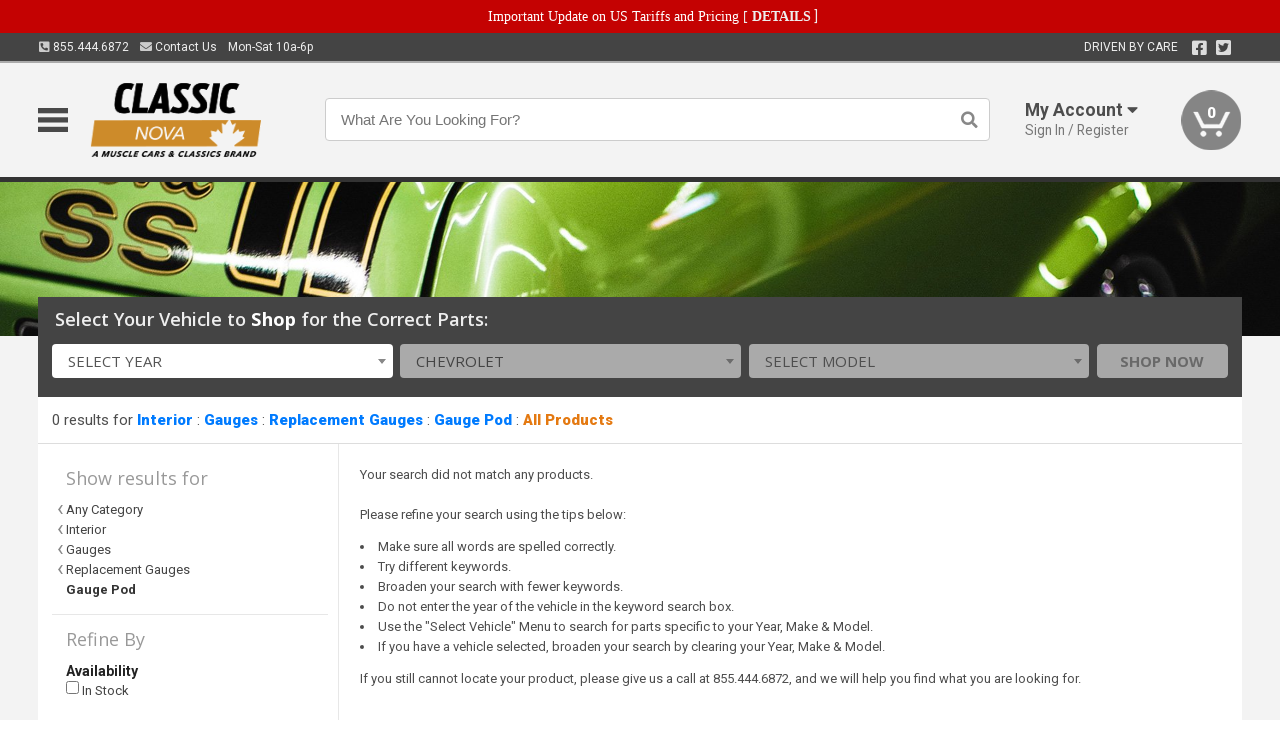

--- FILE ---
content_type: text/html; charset=utf-8
request_url: https://www.classicnova.ca/interior/gauges-608/replacement-gauges/gauge-pod-2266
body_size: 12530
content:
<!DOCTYPE html>
<html dir="ltr" lang="en">
<head>
<meta charset="UTF-8" />
<meta name="viewport" content="width=device-width, initial-scale=1.0, maximum-scale=1.0, user-scalable=no" />
<title>Interior | Gauges | Replacement Gauges | Gauge Pod | Classic Nova</title>
<base href="https://www.classicnova.ca/" />

<meta property="og:title" content="Interior | Gauges | Replacement Gauges | Gauge Pod | Classic Nova" />
<meta property="og:description" content="Shop Interior, Gauges, Replacement Gauges, Gauge Pod at Classic Nova" />
<meta property="og:type" content="website" />
<meta property="og:url" content="https://www.classicnova.ca/interior/gauges-608/replacement-gauges/gauge-pod-2266" />
<meta property="og:image" content="https://www.classicnova.ca/image/cache/c6e7eed9a08e012a605a3c49f2ef6fca/8992f6c97a92655d3aba8e9dcdd333fe.png" />
<meta property="og:image:width" content="1200" />
<meta property="og:image:height" content="441" />
<meta property="og:image:type" content="image/png" />
			
<meta name="description" content="Shop Interior, Gauges, Replacement Gauges, Gauge Pod at Classic Nova" />
<link href="https://www.classicnova.ca/image/data/favicon.png" rel="icon" />
<link href="https://www.classicnova.ca/interior/gauges-608/replacement-gauges/gauge-pod-2266" rel="canonical" />
<link href="https://fonts.googleapis.com/css2?family=Open+Sans:wght@300;400;600;700;800&family=Oswald:wght@400;500&family=Roboto:wght@300;400;700;900&display=swap" rel="stylesheet">
<script type="text/javascript"> if (!window.console) console = {log: function() {}}; </script>


<script type="text/javascript" src="catalog/view/javascript/jquery/jquery.1.12.4.min.js?v=1731114227"></script>
<script type="text/javascript" src="catalog/view/javascript/jquery/jquery-migrate-1.4.1.min.js?v=1731114227"></script>
<script type="text/javascript" src="catalog/view/javascript/jquery/jquery-ui/jquery-ui.1.11.4.min.js?v=1731114227"></script>
<script type="text/javascript" src="catalog/view/javascript/jquery/jquery.total-storage.min.js?v=1731114227"></script>
<script type="text/javascript" src="catalog/view/theme/c7/js/countdown/jquery.plugin.js?v=1731114227"></script>
<script type="text/javascript" src="catalog/view/theme/c7/js/countdown/jquery.countdown.js?v=1731114227"></script>
<script type="text/javascript" src="catalog/view/theme/c7/js/flex/jquery.flexslider.js?v=1731114227"></script>
<script type="text/javascript" src="catalog/view/javascript/common.js?v=1737762333"></script>
<script type="text/javascript" src="catalog/view/javascript/jquery/jquery.cookie.js?v=1731114227"></script>
<script type="text/javascript" src="catalog/view/theme/c7/js/custom.js?v=1731114227"></script>
<script type="text/javascript" src="catalog/view/theme/c7/js/jquery.sticky.js?v=1731114227"></script>
<script type="text/javascript" src="catalog/view/supermenu/supermenu-responsive.js?v=1731114227"></script>
<script type="text/javascript" src="catalog/view/supermenu/jquery.hoverIntent.minified.js?v=1731114227"></script>
<script type="text/javascript" src="catalog/view/javascript/Slidebars-2.0.2/dist/slidebars.js?v=1731114227"></script>
<script type="text/javascript" src="catalog/view/theme/c7/js/slidebars_init.js?v=1728367545"></script>
<script type="text/javascript" src="catalog/view/javascript/jquery/tabs-scroll.js?v=1731114227"></script>
<script type="text/javascript" src="catalog/view/javascript/modal/jquery.modal.min.js?v=1731114227"></script>
<script type="text/javascript" src="catalog/view/javascript/select2/js/select2.min.js?v=1731114227"></script>

<!--[if lte IE 8]>
        <link rel="stylesheet" type="text/css" href="catalog/view/theme/c7/stylesheet/ie.css" />
<![endif]-->


<link rel="stylesheet" type="text/css" href="catalog/view/javascript/jquery/jquery-ui/jquery-ui.1.11.4.smoothness.css?v=1731114227" media="screen" />
<link rel="stylesheet" type="text/css" href="catalog/view/theme/c7/js/flex/flexslider.css?v=1731114227" media="screen" />
<link rel="stylesheet" type="text/css" href="catalog/view/stylesheet/universal.css?v=1763170257" media="screen" />
<link rel="stylesheet" type="text/css" href="resources/external/classic-081711.css?v=1731114227" media="screen" />
<link rel="stylesheet" type="text/css" href="catalog/view/theme/c7/stylesheet/stylesheet.css?v=1763565159" media="screen" />
<link rel="stylesheet" type="text/css" href="catalog/view/theme/c7/stylesheet/responsive.css?v=1731114227" media="screen" />
<link rel="stylesheet" type="text/css" href="catalog/view/theme/c7/stylesheet/font-awesome.min.css?v=1731114227" media="screen" />
<link rel="stylesheet" type="text/css" href="catalog/view/theme/c7/stylesheet/zuma.css?v=1763170257" media="screen" />
<link rel="stylesheet" type="text/css" href="catalog/view/theme/c7_restoration/stylesheet/child.css?v=1728367545" media="screen" />
<link rel="stylesheet" type="text/css" href="catalog/view/theme/c7/stylesheet/search.css?v=1731114227" media="screen" />
<link rel="stylesheet" type="text/css" href="catalog/view/supermenu/supermenu.css?v=1731114227" media="screen" />
<link rel="stylesheet" type="text/css" href="catalog/view/javascript/Slidebars-2.0.2/dist/slidebars.css?v=1731114227" media="screen" />
<link rel="stylesheet" type="text/css" href="catalog/view/javascript/modal/jquery.modal.css?v=1731114227" media="screen" />
<link rel="stylesheet" type="text/css" href="catalog/view/javascript/select2/css/select2.css?v=1731114227" media="screen" />

<style type="text/css">

.mega_menu > ul > li:hover a {color:#991F19; }
.mega_menu,.mega_menu ul .search_bar ul input,#menu{background:#991F19; }
		.mega_menu ul .search_bar       :hover .fa.icon-search{color:#991F19; }
.box-product > div .cart input, .product-grid > div .cart input, .product-grid > div .cart a.button,.product-list .cart .button,.product-info .cart .button {background:#252525; border-color:#252525; border-color:#252525; border-color:#252525; }
.product-grid > div:hover .compare, .box-product > div:hover .compare,.product-info .cart > div > a.prdcompare,.product-list .compare { display:none;} .box-product .wishlist a, .product-grid .wishlist a{ border:none;} .box-product .wishlist, .product-grid .wishlist{ width:100%;}
.box-product .price .saveribbon, .product-grid .price .saveribbon,.product-list .saveribbon {display:none;}
.discount_timer,.count_holder_small,#ProductPage1{ display:none; visibility:hidden;}
		html,body{background-color:#FFFFFF;}
    	#toppanel #search{ display:block;}
	#toppanel .headeblock{ display:none;}
	@media screen and (max-width: 768px) {
		.mega_menu .mobile_button, .mega_menu .fa.icon-align-justify{ top:0px;}
		.mega_menu > ul{ padding:0px;}
	}

</style>
<!--[if IE 7]>
<link rel="stylesheet" type="text/css" href="catalog/view/supermenu/supermenuie7.css" />
<![endif]-->
<!--[if lt IE 7]>
<link rel="stylesheet" type="text/css" href="catalog/view/supermenu/supermenuie6.css" />
<![endif]-->
<style type="text/css">
 #supermenu ul li a.tll, #supermenu-mobile ul li div .withchild a.theparent { font-size: 14px; }
 #supermenu ul li div a, #supermenu-mobile ul li div .withchild > ul li a { font-size: 12px !important; }
 #supermenu, #supermenu-mobile { 
    background-color:#ad0a0a;
    background-image: -webkit-gradient(linear, 0% 0%, 0% 100%, from(#ad0a0a), to(#ad0a0a));
    background-image: -webkit-linear-gradient(top, #ad0a0a, #ad0a0a); 
    background-image: -moz-linear-gradient(top, #ad0a0a, #ad0a0a);
    background-image: -ms-linear-gradient(top, #ad0a0a, #ad0a0a);
    background-image: -o-linear-gradient(top, #ad0a0a, #ad0a0a);
 }
 #supermenu ul li div.bigdiv, #supermenu-mobile ul li div.bigdiv { background: #fff; }
 #supermenu ul li div.bigdiv.withflyout > .withchildfo > .flyouttoright { background: #edefef; }
</style>




<meta name="google-site-verification" content="ivxlt0tpOntmxv470zNY36Gvs6VXWPjeXjmOeVndiCs" />
					<!-- Global site tag (gtag.js) - Google Analytics -->
					<script async src="https://www.googletagmanager.com/gtag/js?id=UA-50113768-15"></script>
					<script>
						window.dataLayer = window.dataLayer || [];
						function gtag(){dataLayer.push(arguments);}
						gtag("js", new Date());
						
					gtag("config", "UA-50113768-15");
					gtag("config", "AW-11307946644");
					gtag("event", "view_item_list", {"items":[]});
					</script>
							
</head>
<body class="boxed pre-init ymm-hb">
<div id="slidebar-left" off-canvas="sidebar-nav left overlay" style="display:none">
  <div class="slidebar-scroll-container">
    <ul class="parents mobile_menu">
      <li class="section">
        <a class="telephone" href="tel:8554446872">We are here to help!<br><span>855.444.6872</span></a>
        <div class="sidebar-close js-close-any">&times;</div>
      </li>
                <li class="section home">
            <a href="/">Home</a>
                      </li>
                <li class="parent">
            <a href="https://www.classicnova.ca/branded-merchandise">Branded Merchandise</a>
                        <span class="toggle"></span>
            <ul class="children">
              <li><a href="https://www.classicnova.ca/branded-merchandise/bags-backpacks">Bags &amp; Backpacks</a></li><li><a href="https://www.classicnova.ca/branded-merchandise/glassware">Glassware</a></li><li><a href="https://www.classicnova.ca/branded-merchandise/key-chains-pens">Key Chains &amp; Pens</a></li>            </ul>
                      </li>
                <li class="parent">
            <a href="https://www.classicnova.ca/holiday-gifts">Holiday Gifts</a>
                        <span class="toggle"></span>
            <ul class="children">
              <li><a href="https://www.classicnova.ca/holiday-gifts/apparel-3056">Apparel</a></li><li><a href="https://www.classicnova.ca/holiday-gifts/books-manuals-dvd-3086">Books, Manuals &amp; DVD</a></li><li><a href="https://www.classicnova.ca/holiday-gifts/decor-office-3057">Decor &amp; Office</a></li><li><a href="https://www.classicnova.ca/holiday-gifts/garage-storage-3095">Garage &amp; Storage</a></li><li><a href="https://www.classicnova.ca/holiday-gifts/glassware-kitchen-3063">Glassware &amp; Kitchen</a></li><li><a href="https://www.classicnova.ca/holiday-gifts/models-collectibles-3072">Models &amp; Collectibles</a></li><li><a href="https://www.classicnova.ca/holiday-gifts/personal-leisure-3073">Personal &amp; Leisure</a></li><li><a href="https://www.classicnova.ca/holiday-gifts/travel-outdoors-3080">Travel &amp; Outdoors</a></li>            </ul>
                      </li>
                <li class="parent">
            <a href="https://www.classicnova.ca/brakes">Brakes</a>
                        <span class="toggle"></span>
            <ul class="children">
              <li><a href="https://www.classicnova.ca/brakes/booster">Booster</a></li><li><a href="https://www.classicnova.ca/brakes/brake-tools">Brake Tools</a></li><li><a href="https://www.classicnova.ca/brakes/disc-brake-conversion-kits">Disc Brake Conversion Kits</a></li><li><a href="https://www.classicnova.ca/brakes/disc-brakes">Disc Brakes</a></li><li><a href="https://www.classicnova.ca/brakes/drum-brakes">Drum Brakes</a></li><li><a href="https://www.classicnova.ca/brakes/hoses-lines">Hoses & Lines</a></li><li><a href="https://www.classicnova.ca/brakes/master-cylinder-65">Master Cylinder</a></li><li><a href="https://www.classicnova.ca/brakes/parking-brakes">Parking Brakes</a></li>            </ul>
                      </li>
                <li class="parent">
            <a href="https://www.classicnova.ca/cooling">Cooling</a>
                        <span class="toggle"></span>
            <ul class="children">
              <li><a href="https://www.classicnova.ca/cooling/air-conditioning-1302">Air Conditioning</a></li><li><a href="https://www.classicnova.ca/cooling/blower-motor">Blower Motor</a></li><li><a href="https://www.classicnova.ca/cooling/cooling-kits">Cooling Kits</a></li><li><a href="https://www.classicnova.ca/cooling/cooling-system-decal">Cooling System Decal</a></li><li><a href="https://www.classicnova.ca/cooling/core-support">Core Support</a></li><li><a href="https://www.classicnova.ca/cooling/expansion-tank">Expansion Tank</a></li><li><a href="https://www.classicnova.ca/cooling/fans-shrouds">Fans & Shrouds</a></li><li><a href="https://www.classicnova.ca/cooling/heater-box">Heater Box</a></li><li><a href="https://www.classicnova.ca/cooling/hoses">Hoses</a></li><li><a href="https://www.classicnova.ca/cooling/radiator">Radiator</a></li><li><a href="https://www.classicnova.ca/cooling/temperature-sender">Temperature Sender</a></li><li><a href="https://www.classicnova.ca/cooling/thermostat">Thermostat</a></li><li><a href="https://www.classicnova.ca/cooling/water-pump">Water Pump</a></li>            </ul>
                      </li>
                <li class="parent">
            <a href="https://www.classicnova.ca/driveline">Driveline</a>
                        <span class="toggle"></span>
            <ul class="children">
              <li><a href="https://www.classicnova.ca/driveline/automatic-transmission">Automatic Transmission</a></li><li><a href="https://www.classicnova.ca/driveline/differential">Differential</a></li><li><a href="https://www.classicnova.ca/driveline/drive-axle-shafts">Drive &amp; Axle Shafts</a></li><li><a href="https://www.classicnova.ca/driveline/manual-transmission">Manual Transmission</a></li><li><a href="https://www.classicnova.ca/driveline/shifters">Shifters</a></li>            </ul>
                      </li>
                <li class="parent">
            <a href="https://www.classicnova.ca/electrical">Electrical</a>
                        <span class="toggle"></span>
            <ul class="children">
              <li><a href="https://www.classicnova.ca/electrical/electrical-conversion-parts">Electrical Conversion Parts</a></li><li><a href="https://www.classicnova.ca/electrical/engine-compartment">Engine Compartment</a></li><li><a href="https://www.classicnova.ca/electrical/fuses-flashers-circuit-breakers">Fuses, Flashers &amp; Circuit Breakers</a></li><li><a href="https://www.classicnova.ca/electrical/ground-straps">Ground Straps</a></li><li><a href="https://www.classicnova.ca/electrical/horns">Horns</a></li><li><a href="https://www.classicnova.ca/electrical/light-bulbs">Light Bulbs</a></li><li><a href="https://www.classicnova.ca/electrical/modules">Modules</a></li><li><a href="https://www.classicnova.ca/electrical/motors">Motors</a></li><li><a href="https://www.classicnova.ca/electrical/relays-resistors">Relays &amp; Resistors</a></li><li><a href="https://www.classicnova.ca/electrical/sensors">Sensors</a></li><li><a href="https://www.classicnova.ca/electrical/solenoids">Solenoids</a></li><li><a href="https://www.classicnova.ca/electrical/switches">Switches</a></li><li><a href="https://www.classicnova.ca/electrical/wiring-harness">Wiring Harness</a></li>            </ul>
                      </li>
                <li class="parent">
            <a href="https://www.classicnova.ca/engine">Engine</a>
                        <span class="toggle"></span>
            <ul class="children">
              <li><a href="https://www.classicnova.ca/engine/air-intake">Air Intake</a></li><li><a href="https://www.classicnova.ca/engine/cables">Cables</a></li><li><a href="https://www.classicnova.ca/engine/camshaft-valve-train">Camshaft &amp; Valve Train</a></li><li><a href="https://www.classicnova.ca/engine/complete-engine">Complete Engine</a></li><li><a href="https://www.classicnova.ca/engine/emissions">Emissions</a></li><li><a href="https://www.classicnova.ca/engine/engine-belts">Engine Belts</a></li><li><a href="https://www.classicnova.ca/engine/engine-block-related">Engine Block &amp; Related</a></li><li><a href="https://www.classicnova.ca/engine/engine-decals">Engine Decals</a></li><li><a href="https://www.classicnova.ca/engine/engine-dress-up">Engine Dress-Up</a></li><li><a href="https://www.classicnova.ca/engine/engine-gasket-sets">Engine Gasket Sets</a></li><li><a href="https://www.classicnova.ca/engine/engine-hardware">Engine Hardware</a></li><li><a href="https://www.classicnova.ca/engine/engine-mounts">Engine Mounts</a></li><li><a href="https://www.classicnova.ca/engine/fuel-system">Fuel System</a></li><li><a href="https://www.classicnova.ca/engine/oil-related">Oil Related</a></li><li><a href="https://www.classicnova.ca/engine/pulleys">Pulleys</a></li><li><a href="https://www.classicnova.ca/engine/valve-covers">Valve Covers</a></li>            </ul>
                      </li>
                <li class="parent">
            <a href="https://www.classicnova.ca/exhaust">Exhaust</a>
                        <span class="toggle"></span>
            <ul class="children">
              <li><a href="https://www.classicnova.ca/exhaust/catalytic-converter">Catalytic Converter</a></li><li><a href="https://www.classicnova.ca/exhaust/exhaust-hardware">Exhaust Hardware</a></li><li><a href="https://www.classicnova.ca/exhaust/exhaust-manifold">Exhaust Manifold</a></li><li><a href="https://www.classicnova.ca/exhaust/exhaust-pipes">Exhaust Pipes</a></li><li><a href="https://www.classicnova.ca/exhaust/exhaust-systems">Exhaust Systems</a></li><li><a href="https://www.classicnova.ca/exhaust/exhaust-tips-bezels">Exhaust Tips &amp; Bezels</a></li><li><a href="https://www.classicnova.ca/exhaust/exhaust-wrap-paint">Exhaust Wrap &amp; Paint</a></li><li><a href="https://www.classicnova.ca/exhaust/headers">Headers</a></li><li><a href="https://www.classicnova.ca/exhaust/mufflers">Mufflers</a></li><li><a href="https://www.classicnova.ca/exhaust/side-exhaust">Side Exhaust</a></li>            </ul>
                      </li>
                <li class="parent">
            <a href="https://www.classicnova.ca/exterior">Exterior</a>
                        <span class="toggle"></span>
            <ul class="children">
              <li><a href="https://www.classicnova.ca/exterior/antennas">Antennas</a></li><li><a href="https://www.classicnova.ca/exterior/body-fasteners-shims">Body Fasteners &amp; Shims</a></li><li><a href="https://www.classicnova.ca/exterior/convertible">Convertible</a></li><li><a href="https://www.classicnova.ca/exterior/door-395">Door</a></li><li><a href="https://www.classicnova.ca/exterior/emblems-decals">Emblems &amp; Decals</a></li><li><a href="https://www.classicnova.ca/exterior/exterior-protection">Exterior Protection</a></li><li><a href="https://www.classicnova.ca/exterior/fender-quarter-louvers">Fender &amp; Quarter Louvers</a></li><li><a href="https://www.classicnova.ca/exterior/front-rear-bumpers">Front &amp; Rear Bumpers</a></li><li><a href="https://www.classicnova.ca/exterior/gas-door">Gas Door</a></li><li><a href="https://www.classicnova.ca/exterior/glass-window">Glass &amp; Window</a></li><li><a href="https://www.classicnova.ca/exterior/grilles">Grilles</a></li><li><a href="https://www.classicnova.ca/exterior/hood-cowl">Hood & Cowl</a></li><li><a href="https://www.classicnova.ca/exterior/license-plates-frames">License Plates &amp; Frames</a></li><li><a href="https://www.classicnova.ca/exterior/lights">Lights</a></li><li><a href="https://www.classicnova.ca/exterior/mirrors">Mirrors</a></li><li><a href="https://www.classicnova.ca/exterior/moldings">Moldings</a></li><li><a href="https://www.classicnova.ca/exterior/replacement-body-panels">Replacement Body Panels</a></li><li><a href="https://www.classicnova.ca/exterior/roof-panels-t-tops">Roof Panels &amp; T-Tops</a></li><li><a href="https://www.classicnova.ca/exterior/trunk-cargo-467">Trunk &amp; Cargo</a></li><li><a href="https://www.classicnova.ca/exterior/windshield-wiper-washer">Windshield Wiper &amp; Washer</a></li>            </ul>
                      </li>
                <li class="parent">
            <a href="https://www.classicnova.ca/interior">Interior</a>
                        <span class="toggle"></span>
            <ul class="children">
              <li><a href="https://www.classicnova.ca/interior/accessories">Accessories</a></li><li><a href="https://www.classicnova.ca/interior/audio">Audio</a></li><li><a href="https://www.classicnova.ca/interior/carpet-insulation">Carpet &amp; Insulation</a></li><li><a href="https://www.classicnova.ca/interior/console">Console</a></li><li><a href="https://www.classicnova.ca/interior/dash">Dash</a></li><li><a href="https://www.classicnova.ca/interior/door-window">Door &amp; Window</a></li><li><a href="https://www.classicnova.ca/interior/gauges-608">Gauges</a></li><li><a href="https://www.classicnova.ca/interior/glove-box">Glove Box</a></li><li><a href="https://www.classicnova.ca/interior/headliners-sail-panels">Headliners &amp; Sail Panels</a></li><li><a href="https://www.classicnova.ca/interior/kick-panels-related">Kick Panels &amp; Related</a></li><li><a href="https://www.classicnova.ca/interior/lights-622">Lights</a></li><li><a href="https://www.classicnova.ca/interior/mirrors-633">Mirrors</a></li><li><a href="https://www.classicnova.ca/interior/package-tray">Package Tray</a></li><li><a href="https://www.classicnova.ca/interior/pedals-pads">Pedals & Pads</a></li><li><a href="https://www.classicnova.ca/interior/rear-compartment">Rear Compartment</a></li><li><a href="https://www.classicnova.ca/interior/roof-panel">Roof Panel</a></li><li><a href="https://www.classicnova.ca/interior/screws-fasteners">Screws &amp; Fasteners</a></li><li><a href="https://www.classicnova.ca/interior/seat-belts">Seat Belts</a></li><li><a href="https://www.classicnova.ca/interior/seats">Seats</a></li><li><a href="https://www.classicnova.ca/interior/sunvisors">Sunvisors</a></li><li><a href="https://www.classicnova.ca/interior/trim-panels">Trim Panels</a></li><li><a href="https://www.classicnova.ca/interior/wheel-column">Wheel &amp; Column</a></li>            </ul>
                      </li>
                <li class="parent">
            <a href="https://www.classicnova.ca/steering">Steering</a>
                        <span class="toggle"></span>
            <ul class="children">
              <li><a href="https://www.classicnova.ca/steering/control-valve-related">Control Valve &amp; Related</a></li><li><a href="https://www.classicnova.ca/steering/idler-arms">Idler Arms</a></li><li><a href="https://www.classicnova.ca/steering/pitman-arm">Pitman Arm</a></li><li><a href="https://www.classicnova.ca/steering/rack-pinion">Rack &amp; Pinion</a></li><li><a href="https://www.classicnova.ca/steering/relay-rod-drag-link">Relay Rod &amp; Drag Link</a></li><li><a href="https://www.classicnova.ca/steering/steering-arms">Steering Arms</a></li><li><a href="https://www.classicnova.ca/steering/steering-boxes-related">Steering Boxes &amp; Related</a></li><li><a href="https://www.classicnova.ca/steering/steering-cylinder-related">Steering Cylinder &amp; Related</a></li><li><a href="https://www.classicnova.ca/steering/steering-hoses-related">Steering Hoses &amp; Related</a></li><li><a href="https://www.classicnova.ca/steering/steering-kits">Steering Kits</a></li><li><a href="https://www.classicnova.ca/steering/steering-pumps-related">Steering Pumps &amp; Related</a></li><li><a href="https://www.classicnova.ca/steering/tie-rod-ends-related">Tie Rod Ends &amp; Related</a></li>            </ul>
                      </li>
                <li class="parent">
            <a href="https://www.classicnova.ca/suspension">Suspension</a>
                        <span class="toggle"></span>
            <ul class="children">
              <li><a href="https://www.classicnova.ca/suspension/rear-suspension-related">Rear Suspension &amp; Related</a></li><li><a href="https://www.classicnova.ca/suspension/air-ride-kits">Air Ride Kits</a></li><li><a href="https://www.classicnova.ca/suspension/body-mounts-related">Body Mounts &amp; Related</a></li><li><a href="https://www.classicnova.ca/suspension/control-arms">Control Arms</a></li><li><a href="https://www.classicnova.ca/suspension/frame">Frame</a></li><li><a href="https://www.classicnova.ca/suspension/front-suspension-related">Front Suspension &amp; Related</a></li><li><a href="https://www.classicnova.ca/suspension/performance-suspension-kits">Performance Suspension Kits</a></li><li><a href="https://www.classicnova.ca/suspension/shock-absorbers">Shock Absorbers</a></li><li><a href="https://www.classicnova.ca/suspension/springs">Springs</a></li><li><a href="https://www.classicnova.ca/suspension/strut-rods">Strut Rods</a></li><li><a href="https://www.classicnova.ca/suspension/sway-bars">Sway Bars</a></li>            </ul>
                      </li>
                <li class="parent">
            <a href="https://www.classicnova.ca/weatherstrip">Weatherstrip</a>
                        <span class="toggle"></span>
            <ul class="children">
              <li><a href="https://www.classicnova.ca/weatherstrip/body-seals">Body Seals</a></li><li><a href="https://www.classicnova.ca/weatherstrip/body-weatherstrip">Body Weatherstrip</a></li><li><a href="https://www.classicnova.ca/weatherstrip/body-weatherstrip-kits">Body Weatherstrip Kits</a></li><li><a href="https://www.classicnova.ca/weatherstrip/convertible-top-weatherstrip-932">Convertible Top Weatherstrip</a></li><li><a href="https://www.classicnova.ca/weatherstrip/universal-3108">Universal</a></li><li><a href="https://www.classicnova.ca/weatherstrip/weatherstrip-installation">Weatherstrip Installation</a></li><li><a href="https://www.classicnova.ca/weatherstrip/windowfelt-kits">Windowfelt Kits</a></li>            </ul>
                      </li>
                <li class="parent">
            <a href="https://www.classicnova.ca/wheels">Wheels</a>
                        <span class="toggle"></span>
            <ul class="children">
              <li><a href="https://www.classicnova.ca/wheels/spare-tire">Spare Tire</a></li><li><a href="https://www.classicnova.ca/wheels/stock-custom-wheels">Stock &amp; Custom Wheels</a></li><li><a href="https://www.classicnova.ca/wheels/tires">Tires</a></li><li><a href="https://www.classicnova.ca/wheels/wheel-tire-sets">Wheel &amp; Tire Sets</a></li><li><a href="https://www.classicnova.ca/wheels/wheel-accessories">Wheel Accessories</a></li><li><a href="https://www.classicnova.ca/wheels/wheel-bearings-related">Wheel Bearings &amp; Related</a></li>            </ul>
                      </li>
                <li class="parent">
            <a href="https://www.classicnova.ca/apparel">Apparel</a>
                        <span class="toggle"></span>
            <ul class="children">
              <li><a href="https://www.classicnova.ca/apparel/children">Children</a></li><li><a href="https://www.classicnova.ca/apparel/mens">Mens</a></li>            </ul>
                      </li>
                <li class="parent">
            <a href="https://www.classicnova.ca/lifestyle">Lifestyle</a>
                        <span class="toggle"></span>
            <ul class="children">
              <li><a href="https://www.classicnova.ca/lifestyle/books-manuals-dvd">Books, Manuals, &amp; DVD</a></li><li><a href="https://www.classicnova.ca/lifestyle/car-care-protection-tools">Car Care, Protection &amp; Tools</a></li><li><a href="https://www.classicnova.ca/lifestyle/decor-office">Decor &amp; Office</a></li><li><a href="https://www.classicnova.ca/lifestyle/glassware-kitchen">Glassware &amp; Kitchen</a></li><li><a href="https://www.classicnova.ca/lifestyle/models-collectibles">Models &amp; Collectibles</a></li><li><a href="https://www.classicnova.ca/lifestyle/personal-leisure">Personal &amp; Leisure</a></li><li><a href="https://www.classicnova.ca/lifestyle/travel-outdoors">Travel &amp; Outdoors</a></li><li><a href="https://www.classicnova.ca/lifestyle/vehicle-accessories-addons">Vehicle Accessories &amp; Addons</a></li>            </ul>
                      </li>
          </ul>
  </div>
</div><div class="modal-overlay"></div>
<div id="canvas-container" canvas="container">
<div id="topbar" class="low">
	<div id="header_top">
<style type="text/css">
	#ultimate_banners-17 p {
		margin: 0;
	}
	#ultimate_banners-17 {
		position: relative;
					background: #C40202;
													padding: 5px 0px 5px 25px;
					}
	</style>

<div id="ultimate_banners-17">
		<p style="text-align: center;"><span style="background-color: initial; color: rgb(255, 255, 255); font-family: Tahoma; font-size: 14px;">Important Update on US Tariffs and Pricing</span><span style="background-color: initial; color: rgb(255, 255, 255); font-family: Tahoma; font-size: 14px; font-weight: 700;">&nbsp;</span><span style="color: rgb(255, 255, 255);"><span style="box-sizing: border-box; font-family: Arial, Gadget, sans-serif; font-size: 12px; font-style: normal; font-variant-ligatures: normal; font-variant-caps: normal; letter-spacing: normal; orphans: 2; text-align: center; text-indent: 0px; text-transform: none; white-space: normal; widows: 2; word-spacing: 0px; -webkit-text-stroke-width: 0px; text-decoration-thickness: initial; text-decoration-style: initial; text-decoration-color: initial; float: none; display: inline !important;"><span style="box-sizing: border-box; font-family: Tahoma; font-size: 14px;">[&nbsp;</span></span><a href="important-update-US-Tariffs-Pricing" style="background-image: initial; background-position: 0px 0px; background-size: initial; background-repeat: initial; background-attachment: initial; background-origin: initial; background-clip: initial; box-sizing: border-box; text-decoration: none; cursor: pointer; font-size: 12px; font-style: normal; font-variant-ligatures: normal; font-variant-caps: normal; letter-spacing: normal; orphans: 2; text-align: center; text-indent: 0px; text-transform: none; white-space: normal; widows: 2; word-spacing: 0px; -webkit-text-stroke-width: 0px; font-family: Tahoma; font-weight: bold;"><span style="font-size: 14px;">DETAILS</span></a><span style="font-size: 14px;">&nbsp;]</span></span></p></div>

<script type="text/javascript">
	function closeBanner(id,self) {
		element = $(self);
		$.get('index.php?route=module/ultimate_banners/closeBanner&id=' + id, function(data) {
			if (data) {
				alert(data);
			} else {
				var topBarHeight = $("#topbar")[0].getBoundingClientRect().bottom - $("#topbar")[0].getBoundingClientRect().top;
				var parentHeight = element.parent()[0].getBoundingClientRect().bottom - element.parent()[0].getBoundingClientRect().top;
				topBarHeight -= parentHeight;
				$('#header').animate({'padding-top':topBarHeight},400);
   				$("#supermenu-wrapper").unstick().sticky({ topSpacing: topBarHeight });
				element.parent().slideUp(400);
			}
		});
	}
</script></div>
	<div class="wrapper table">
		<div class="left">
			<span class="cell"><a class="telephone" data-tel="855.444.6872" href="tel:8554446872"><i class="fas fa-phone-square-alt"></i> 855.444.6872</a></span>
			<span class="cell"><a class="contact" href="https://www.classicnova.ca/contact"><i class="fas fa-envelope"></i> Contact Us</a></span>
			<span class="cell hours">Mon-Sat 10a-6p </span>
		</div>
				<div class="right"><span class="cell chat-cell" style="display: none" id="chat-status"></span> <span class="cell tagline">DRIVEN BY CARE</span><span class="cell social"><a target="_blank" title="Facebook" href="https://www.facebook.com/musclecarsandclassics"><i class="fab fa-facebook-square"></i></a> <a target="_blank" title="Twitter" href="https://twitter.com/canadamusclecar"><i class="fab fa-twitter-square"></i></a></span>





		<span class="cell"></div>
	</div>
</div>
<div id="header">
	<div class="wrapper clearafter">
		<ul class="nav">
			<li class="left" id="hamburger"><img loading="lazy" width="30" height="24" src="/image/icons/mobile-30-24-blk.png" /></li>
			<li class="left nav-logo min" id="logo"><a href="/"><img loading="lazy" width="234" height="86" src="https://www.classicnova.ca/image/cache/c6e7eed9a08e012a605a3c49f2ef6fca/84bbee30659895f834469c74bf7e2a8f.png" title="Classic Nova" alt="Classic Nova" /></a></li>
			<li class="nav-search nav-search-desktop"><input type="text" name="search" value="" placeholder="What Are You Looking For?" autocomplete="off"><i class="fas fa-search"></i></li>
			<li class="nav-search nav-search-mobile"><input type="text" name="search" value="" placeholder="Search&hellip;" autocomplete="off"><i class="fas fa-search"></i></li>


			<li class="modal-wrapper min">
				<div class="overlay"></div>
									<span class="trigger account">
						<i class="mobile fas fa-user"></i><strong>My Account <i class="fas fa-caret-down"></i></strong><span class="light">Sign In / Register</span>
					</span>
					<div class="modal form">
						<div class="modal-close no-select">&times;</div>
						<form action="https://www.classicnova.ca/index.php?route=checkout/checkout_one" method="post" enctype="multipart/form-data">
							<div class="row left"><span class="heading">Sign In</span></div>
							<div class="row input-wrapper"><span class="label">Email</span><input name="email_login" type="text" autocomplete="off" /></div>
							<div class="row input-wrapper"><span class="label">Password</span><input name="password_login" type="password" autocomplete="off" /></div>
							<div class="row small"><a class="text-primary" href="https://www.classicnova.ca/index.php?route=account/forgotten">Forgot Password?</a></div>
							<div class="row"><a onclick="$(this).closest('form').submit()" class="button btn-primary">Sign In</a>
							<input name="redirect" value="https://www.classicnova.ca/interior/gauges-608/replacement-gauges/gauge-pod-2266" type="hidden"></div>
								<div class="row"><a href="https://www.classicnova.ca/index.php?route=checkout/checkout_one">New user? Register here.</a></div>
						</form>
					</div>
							</li>

			<li class="nav-cart"><div id="cart">
  <div class="heading">
    <a href="/index.php?route=checkout/cart"><span id="cart-total"><span class="min">0</span></span></a></div>
  <div class="content">
    <div class="inner">
      <div class="empty">Your shopping cart is empty!</div>
      </div>
  </div>
</div></li>
		</ul>
	</div>
</div>

<div id="header_bottom"><div id="fixed_banner-0" class="fixed-banner" alt="Classic Nova">
  <style>
     #fixed_banner-0 {
      height: 12vw;
      background-image: url('https://www.classicnova.ca/image/cache/708b231feb6afd88fe65b1642e29a7ea/26f3ad0ab53e128837d1cf6a7a4f498d.jpg');
    }
    		#fixed_banner-0 {
			min-height: 96px;
		}
		@media (max-width: 550px) {
			#fixed_banner-0 {
				min-height: 84px;
			}
		}
		@media (max-width: 450px) {
			#fixed_banner-0 {
				min-height: 72px;
			}
		}
		@media (max-width: 350px) {
			#fixed_banner-0 {
				min-height: 60px;
			}
		}
	  </style>
  </div><div id="ymm-header">
	
	<script>
		var defaultOptions = {};
		var loading = '<option>Loading&hellip;</option>';
	</script>

	<div id="tab-ymm" class="tab-content ymm-not-set">
		<div class="intro">Select Your Vehicle to <span>Shop</span> for the Correct Parts:</div>					<div class="select2-content">
				<div class="select2-wrapper"><select class="ymm-select" data-type="year" name="year"><option value="">Select Year</option><option value="1988">1988</option><option value="1987">1987</option><option value="1986">1986</option><option value="1985">1985</option><option value="1979">1979</option><option value="1978">1978</option><option value="1977">1977</option><option value="1976">1976</option><option value="1975">1975</option><option value="1974">1974</option><option value="1973">1973</option><option value="1972">1972</option><option value="1971">1971</option><option value="1970">1970</option><option value="1969">1969</option><option value="1968">1968</option><option value="1967">1967</option><option value="1966">1966</option><option value="1965">1965</option><option value="1964">1964</option><option value="1963">1963</option><option value="1962">1962</option></select></div>
				<div class="select2-wrapper"><select class="ymm-select" data-type="make" name="make_id" disabled="disabled"><option value="47">Chevrolet</option></select></div>
				<div class="select2-wrapper"><select class="ymm-select" data-type="model" name="model_id" disabled="disabled"><option value="">Select Model</option></select></div>
								<div class="submit-wrapper"><a class="button btn-disabled btn-success">Shop Now</a></div>
			</div>
			<script type="text/javascript">

				var ymmSelects = $('#tab-ymm .select2-wrapper select');
				ymmSelects.each(function() {
					defaultOptions[$(this).data('type')] = $(this).html();
					$(this).select2({
						placeholder: $(this).find('option:first-child').text(),
						width: "100%",
						minimumResultsForSearch: 14//Infinity,
					});
				});

				ymmSelects.on("change", function() {
					var nextAll = $(this).closest('div').nextAll('.select2-wrapper').find('select.ymm-select');
					if (this.value) {
						if (nextAll.length) {
							$('#tab-ymm .submit-wrapper a.active').addClass('btn-disabled');
							var next = nextAll.eq(0);
							var type = next.data('type');
							$.ajax({
								url: 'index.php?route=module/ymmfilter/loadOptions&type=' + type,
								type: 'post',
								dataType: 'html',
								data: $.param(ymmSelects),
								beforeSend: function() {
									next.html(loading);
									nextAll.prop('disabled', true);
								},
								success: function(html) {
									var options = $($.parseHTML(html));
									if (options.length == 2) options = options.slice(1);
									next.html(options)
										.change()
										.prop('disabled', false)
								}
							});
						} else {
							$('select.ymm-submit').prop('disabled', false);
							$('#tab-ymm .submit-wrapper a.button').removeClass('btn-disabled');
						}
					} else {
						nextAll.each(function() {
							$(this).html(defaultOptions[$(this).data('type')]).prop('disabled', true)
						});
						$('select.ymm-submit').prop('disabled', true);
						$('#tab-ymm .submit-wrapper a.active').addClass('btn-disabled');
					}
				});

				$('#tab-ymm .submit-wrapper').on('click', '.button:not(.btn-disabled)', function() {
					setYmm().done(function(json) {
						if (json['success']) {
							var params = [['year',false],['make',false],['model',false],['submodel',false]];
															var url = document.location.pathname + insertParams(params);
														window.location.href = url;
						}
					});
				});

				function setYmm() {
					return $.ajax({
						url      : 'index.php?route=module/ymmfilter/setYmm',
						type     : 'post',
						data     : $.param(ymmSelects),
						dataType : 'json'
					});
				}

			</script>
			</div>
</div>
</div>
<div id="container">
<div id="container-inner">
<div class="wrapper">
			<div class="header border-bottom">
	  <div class="results"><h1>0 results for <a class="filter" data-filter='{"category_id":"563"}'>Interior</a> : <a class="filter" data-filter='{"category_id":"608"}'>Gauges</a> : <a class="filter" data-filter='{"category_id":"612"}'>Replacement Gauges</a> : <a class="filter" data-filter='{"category_id":"2266"}'>Gauge Pod</a> : <a class="search-term"><input type="text" value="" /><span class="query">All Products</span></a><a class="go button btn-warning">go</a></h1></div>
	  <div id="filter-header" class="product-filter clearafter">
	  		  </div>
	</div>
	<div class="white-wrapper">
		<div id="column-left"><div class="box" id="search-filter">
				<div class="row-group">
					<div class="box-heading">
						<span>Show results for</span>
					</div>
					<div class="box-content">
			
						<div class="filter-list categories">
							<a class="parent filter" data-filter='{"category_id":""}'>Any Category</a>
							<a class="parent filter" data-filter='{"category_id":"563"}'>Interior</a>
							<a class="parent filter" data-filter='{"category_id":"608"}'>Gauges</a>
							<a class="parent filter" data-filter='{"category_id":"612"}'>Replacement Gauges</a>
							<div class="active">Gauge Pod</div>
						</div>
				
					</div>
				</div>
			
				<div class="row-group">
					<div class="box-heading">
						<span>Refine By</span>
					</div>
					<div class="box-content">
			
						<div class="subheading">Availability</div>
						<div class="filter-list availability"><label><input class="filter" type="checkbox" data-filter='{"instock":"1"}' /> In Stock</label></div>
					</div>
				</div>
			<div data-action="0" class="toggle-filters no-select btn-default">Show Less Filters</div></div></div>		<div id="content">		 <div id="search-inner" class="box">
		  		  <div class="content"><div class="search-empty">Your search  did not match any products.<br>
<br>
Please refine your search using the tips below:<br>
<ul>
<li>Make sure all words are spelled correctly.</li>
<li>Try different keywords.</li>
<li>Broaden your search with fewer keywords.</li>
<li>Do not enter the year of the vehicle in the keyword search box.</li>
<li>Use the "Select Vehicle" Menu to search for parts specific to your Year, Make & Model.</li>
<li>If you have a vehicle selected, broaden your search by clearing your Year, Make & Model.</li>
<ul>
If you still cannot locate your product, please give us a call at 855.444.6872, and we will help you find what you are looking for.</div></div>
		  		  </div>
		  		</div>
	</div>
</div>
<script>

var params = {"route":"product\/search","filter":{"category_id":2266}};
var filterData;

function filterObject(obj, parent) {
	parent = typeof parent !== 'undefined' ? parent : '';
	for (var i in obj) {
		if (obj[i] === null || obj[i] === undefined || obj[i] === '') {
			delete obj[i];
			if (parent == 'manufacturer' && params.hasOwnProperty('manufacturer_id') && params['manufacturer_id'] == i) {
				delete params['manufacturer_id'];
			}
		} else if (typeof obj[i] === 'object') {
			filterObject(obj[i], i);
		}
	}
}

function parseParams(paginate) {
	$.extend(true,params,filterData);
	filterObject(params);
	if (!paginate) delete params['page'];
	return decodeURIComponent($.param(params));
}

function executeSearch(paginate) {
	window.location.href = 'index.php?' + parseParams(paginate);
}

$('#search-filter').on('input', '.min, .max', function() {
	this.value = this.value
		.replace(/[^0-9.]/g, '')
		.replace(/(\..*)\./g, '$1')
		.replace(/(\.[\d]{2})./g, '$1');
	var min = $(this).closest('div').find('input.min').val();
	var max = $(this).closest('div').find('input.max').val();
	if (min != '' && max != '' && +min > +max) {
		$(this).closest('div').addClass('error');
		$(this).closest('div').find('a.go').addClass('btn-disabled');
	} else {
		$(this).closest('div').removeClass('error');
		$(this).closest('div').find('a.go').removeClass('btn-disabled');
	}
});

$('#search-filter').on('keydown', '.min, .max', function(e) {
	if (e.keyCode == 13) $('#search-filter a.go').click();
});

$('#search-filter,.results').on('click','a.filter',function() {
	filterData = { "filter" : $(this).data('filter') };
	executeSearch();
});

$('#search-filter').on('change', 'input[type="checkbox"]', function() {
	filterData = { "filter" : $(this).data('filter') };
	executeSearch();
});

$('#search-filter').on('change', 'select', function() {
	filterData = { "filter" : $(this).find('option:selected').data('filter') };
	executeSearch();
});

$('#search-filter').on('click','.price a.go',function() {
	if ($(this).hasClass('btn-disabled')) return alert('Price maximum cannot be lower than price minimum.');
	filterData = {
		"filter" : {
			"price" : {
				"min" : $(this).closest('div').find('input.min').val(),
				"max" : $(this).closest('div').find('input.max').val()
			}
		}
	};
	executeSearch();
});

$('.pagination a').on('click',function() {
	filterData = $(this).data();
	executeSearch(true);
});

$('#filter-header select').on('change', function() {
	filterData = $(this).find('option:selected').data();
	var paginate = $(this).hasClass('show') ? false : true;
	executeSearch(paginate);
});

$('.results').on('click','.search-term .remove',function() {
	filterData = { "search" : "" };
	executeSearch();
});

$('.results').on('click','.search-term .query',function() {
	$('.results .search-term input').show().focus()[0].setSelectionRange(0,999);
	$('.results .search-term .remove').hide();
	$('.results .go').show();
	$(this).hide();
});

$('.header').on('click','.go', function(e) {
	filterData = { "search" : encodeURIComponent($.trim($('.search-term input').val())) };
	executeSearch();
});

$('input[name="search"], .search-term input').on('keydown', function(e) {
	e.stopImmediatePropagation();
	if (e.keyCode == 13) {
		if ($(this).hasClass('reset-filter')) delete params['filter'];
		filterData = {"search":encodeURIComponent($.trim(this.value))};
		executeSearch();
	}
});

$('.see-more').on('click',function() {
	$(this).hide().parent().next().slideDown('fast');

});

// toggle filters on mobile
$('.toggle-filters').on('click',function() {
	if ($(this).data('action') == "1") {
		$(this).slideUp('fast');
		$('#search-filter').slideDown('fast');
		$('.header').removeClass('border-bottom');
	} else {
		$('.toggle-filters.open').slideDown('fast');
		$('#search-filter').slideUp('fast');
		$('.header').addClass('border-bottom');
	}
});

// clear ymm
$('#clear-vehicle-filter').click(function(e){
	e.preventDefault();
	$.get('index.php?route=module/ymmfilter/changeymm', function(json){
		if (json['message'] == 'success') {
							//window.location.href = window.location.href.replace(/&?(make|model|year|engine)=.*?(&|$)/g,'').replace(/\?$/,'');
				var params = [['year',false],['make',false],['model',false],['submodel',false],['engine', false]];
				window.location.href = document.location.pathname + insertParams(params);
					}
		},
	'json');
});

// for pre-configured search links
$('input.configured-search').click(function() {
	delete params['route'];
	delete params['filter']['category_id'];
	delete params['filter']['attr'];
	filterData = { "filter" : $(this).data('filter') };
	var search = parseParams();
	var url = $(this).data('url');
	var glue = url.indexOf("?") >= 0 ? '&' : '?';
	window.location.href = url + glue + search;
});

</script></div>
</div>
<div id="footer-wrapper">
  <div id="footer">
  <div class="wrapper clearafter">
          <div class="column grid-5">
      <h3>Information</h3>
      <ul>
                <li><a href="https://www.classicnova.ca/resto360">Resto360</a></li>
                <li><a href="https://www.classicnova.ca/return-policy">Return Policy</a></li>
                <li><a href="https://www.classicnova.ca/shipping-information">Shipping Information</a></li>
                <li><a href="https://www.classicnova.ca/tax-exempt-status">Tax Exempt Status</a></li>
                <li><a href="https://www.classicnova.ca/why-buy-canadian">Why buy Canadian?</a></li>
                <li><a href="https://www.classicnova.ca/about-us">About Us</a></li>
                <li><a href="https://www.classicnova.ca/delivery-information">Delivery Information</a></li>
                <li><a href="https://www.classicnova.ca/privacy-policy">Privacy Policy</a></li>
                <li><a href="https://www.classicnova.ca/terms-and-conditions">Terms &amp; Conditions</a></li>
              </ul>
    </div>
        <div class="column grid-5">
      <h3>Customer Service</h3>
      <ul>
        <li><a href="https://www.classicnova.ca/contact">Contact Us</a></li>
        <li><a href="https://www.classicnova.ca/easy-returns">Returns</a></li>
              </ul>
    </div>
    <div class="column grid-5">
      <h3>Extras</h3>
      <ul>
                  <li><a href="https://www.classicnova.ca/index.php?route=product/manufacturer">Brands</a></li>
                  <li><a href="https://www.classicnova.ca/index.php?route=account/voucher">Gift Certificates</a></li>
                  <li><a href="https://www.classicnova.ca/specials">Specials</a></li>
                  <li><a href="https://www.classicnova.ca/blog">Blog Headlines</a></li>
              </ul>
    </div>
    <div class="column grid-5">
      <h3>My Account</h3>
      <ul>
        <li><a href="https://www.classicnova.ca/index.php?route=account/account">My Account</a></li>
        <li><a href="https://www.classicnova.ca/index.php?route=account/order">Order History</a></li>
        <li><a href="https://www.classicnova.ca/index.php?route=account/wishlist">Wish List</a></li>
        <li><a href="https://www.classicnova.ca/index.php?route=account/newsletter">Newsletter</a></li>

            <li><a href="https://www.classicnova.ca/membership">Membership</a></li>
         
      </ul>
    </div>
  </div>
  </div>
  <div id="powered"><div class="wrapper">
            Classic Nova 2025            <div class="powered-alignright">
                                                                                                <a href=""><span class="paymentfooter mastercard"></span></a>
                                <a href=""><span class="paymentfooter paypal"></span></a>
                                                        <a href=""><span class="paymentfooter visa"></span></a>
                                      </div>
  </div></div>
</div>
<script type="text/javascript">$(document).ready(function() { if(typeof display == 'function') { display('list'); } });</script>
 <script type="text/javascript">
  imagerollover();
  
</script>

<div id="ymm-dialog"></div>
<script type="text/javascript">
  $('#ymm-dialog').dialog({
    bgiframe: true,
    autoOpen: false,
    modal: true,
    draggable: false,
    resizable: false,
    closeOnEscape: false,
    width: '70%',
     buttons: [
         {
      "text": "Submit",
      "class": "ymmsubmit",
      "click":  function() {
        var self = this;
        $.post('index.php?route=module/ymmfilter/setYmm',
          $('li.ymm-select-wrapper select'),
          function(json) {
            if (json['success']) {
              var params = [['year',false],['make',false],['model',false],['submodel',false]];
              if ($(self).data('redirect')) {
                params.push(['route',false]);
                var url = $(self).data('redirect') + insertParams(params);
                window.location.href = url;
              } else {
                var url = document.location.pathname + insertParams(params);
                window.location = url;
              }
            }
          },
          'json'
        );
      }
    }
          ,{
        "text": "Close",
        "click": function() {
          $.cookie("ymmignore",1);
          $( this ).dialog( "close" );
        }
      }
        ],
    open : function() { $('#ymmset .ui-selectmenu-button').removeClass('ui-state-focus'); $("body").css({ overflow: 'hidden' }); },
    close : function() { $("body").css({ overflow: 'inherit' }); }
  });

  $(window).resize(function() {
    $("#ymm-dialog").dialog("option", "position", {my: "center", at: "center", of: window});
  });

  // class used in ocaab
  $(document).ready(function() {
    $('.choose-ymm').addClass('choose-ymm-active');
    $('.select-vehicle a, .choose-ymm img').on('click', function() {
        $('#ymm-dialog').data('redirect',$(this).data('redirect')).load('index.php?route=common/ymmset', function() {
          $('#ymm-dialog').dialog('open');
        }); 
    });
      });

    $('#container').on('click','button.close[data-close]',function(){
    $(this).closest('.' + $(this).data('close')).remove();
  });
</script>
</div><!-- end canvas main #canvas-container -->



						<script type="text/javascript">
							(function(w, d, s, u) {
								w.RocketChat = function(c) { w.RocketChat._.push(c) }; w.RocketChat._ = []; w.RocketChat.url = u;
								var h = d.getElementsByTagName(s)[0], j = d.createElement(s);
								j.async = true; j.src = 'https://chat.menziesautomotivegroup.com/livechat/rocketchat-livechat.min.js?_=202503120000';
								h.parentNode.insertBefore(j, h);
							})(window, document, 'script', 'https://chat.menziesautomotivegroup.com/livechat')
							function rcloaded() {
								RocketChat(function() {
								    this.setCustomField("originating_url", "https://www.classicnova.ca/");
								});
							}
							//rcloaded();
						</script>
						<style>
							#topcontrol {
							    top: 22px;
							    right: 22px!important;
							    height: 41px;
							    width: 41px;
							    padding: 0;
							}
							#topcontrol a.top {
								position: static;
							    height: 41px;
							    width: 41px;
							    padding: 0;
							}
							.rocketchat-widget {
								z-index: 10000;
							}
						</style>
					
						<script type="text/javascript">
							RocketChat(function() {
							    this.onWidgetShown(function(data) {
									$.ajax({
										"url" : "https://chat.menziesautomotivegroup.com/api/v1/livechat/config",
										"type" : "GET",
										"dataType" : "json",
										"success" : function(json) {
											if (json.config) {
												var status = json.config.online || false;
												var el = document.getElementById("chat-status");
												if (el) {
													el.style.display = "inline-block";
													if (status) {
													 	el.innerHTML = '<a class="open-chat"><i class="fas fa-comment" style="color: #007bff;"></i> <span>Chat</span></a>';
													} else {
													 	el.innerHTML = '<a class="open-chat" style="opacity: 0.7;"><i class="fas fa-comment"></i> <span>Chat (offline)</span></a>';
													}
												}

												el = $("#product-chat-status");
												if (el) {
													if (status) {
														el.addClass("on").removeClass("off").html('<a class="open-chat"><img loading="lazy" width="40" height="33" class="icon" src="/image/icons/chat-blue-40.png"><span>CHAT <br>[Online]</span></a>');
													} else {
														el.addClass("off").removeClass("on").html('<a class="open-chat"><img loading="lazy" width="40" height="33" class="icon" src="/image/icons/chat-blk-40.png"><span>CHAT <br>[Offline]</span></a>');
													};
												}
											}
										}
									});
								});
							});
							$('body').on('click', 'a.open-chat', function() {
								RocketChat(function() {
								    this.maximizeWidget();
								});
							});
							RocketChat(function() {
							    this.onOfflineFormSubmit(function(data) {
							        $.ajax({
										"url"      : "index.php?route=information/contact/offline_chat",
										"type"     : "POST",
										"data"     : data,
										"dataType" : "json"
									});
							    });
							});

						</script>
								
</body></html>

--- FILE ---
content_type: text/css
request_url: https://www.classicnova.ca/catalog/view/stylesheet/universal.css?v=1763170257
body_size: 4048
content:
/*
// Glyphicons for Bootstrap
//
// Since icons are fonts, they can be placed anywhere text is placed and are
// thus automatically sized to match the surrounding child. To use, create an
// inline element with the appropriate classes, like so:
//
// <a href="#"><span class="glyphicon glyphicon-star"></span> Star</a>
*/

@font-face {
  font-family: 'Glyphicons Halflings';
  src: url('/catalog/view/universal/fonts/glyphicons-halflings-regular.eot');
  src: url('/catalog/view/universal/fonts/glyphicons-halflings-regular.eot?#iefix') format('embedded-opentype'),
       url('/catalog/view/universal/fonts/glyphicons-halflings-regular.woff2') format('woff2'),
       url('/catalog/view/universal/fonts/glyphicons-halflings-regular.woff') format('woff'),
       url('/catalog/view/universal/fonts/glyphicons-halflings-regular.ttf') format('truetype'),
       url('/catalog/view/universal/fonts/glyphicons-halflings-regular.svg#glyphicons_halflingsregular') format('svg');
}

/* Catchall baseclass */
.glyphicon {
  position: relative;
  top: 1px;
  display: inline-block;
  font-family: 'Glyphicons Halflings';
  font-style: normal;
  font-weight: normal;
  line-height: 1;
  -webkit-font-smoothing: antialiased;
  -moz-osx-font-smoothing: grayscale;
}

/* Individual icons */
.glyphicon-asterisk::before { content: "\002a"; }
.glyphicon-plus::before { content: "\002b"; }
.glyphicon-euro,
.glyphicon-eur::before { content: "\20ac"; }
.glyphicon-minus::before { content: "\2212"; }
.glyphicon-cloud::before { content: "\2601"; }
.glyphicon-envelope::before { content: "\2709"; }
.glyphicon-pencil::before { content: "\270f"; }
.glyphicon-glass::before { content: "\e001"; }
.glyphicon-music::before { content: "\e002"; }
.glyphicon-search::before { content: "\e003"; }
.glyphicon-heart::before { content: "\e005"; }
.glyphicon-star::before { content: "\e006"; }
.glyphicon-star-empty::before { content: "\e007"; }
.glyphicon-user::before { content: "\e008"; }
.glyphicon-film::before { content: "\e009"; }
.glyphicon-th-large::before { content: "\e010"; }
.glyphicon-th::before { content: "\e011"; }
.glyphicon-th-list::before { content: "\e012"; }
.glyphicon-ok::before { content: "\e013"; }
.glyphicon-remove::before { content: "\e014"; }
.glyphicon-zoom-in::before { content: "\e015"; }
.glyphicon-zoom-out::before { content: "\e016"; }
.glyphicon-off::before { content: "\e017"; }
.glyphicon-signal::before { content: "\e018"; }
.glyphicon-cog::before { content: "\e019"; }
.glyphicon-trash::before { content: "\e020"; }
.glyphicon-home::before { content: "\e021"; }
.glyphicon-file::before { content: "\e022"; }
.glyphicon-time::before { content: "\e023"; }
.glyphicon-road::before { content: "\e024"; }
.glyphicon-download-alt::before { content: "\e025"; }
.glyphicon-download::before { content: "\e026"; }
.glyphicon-upload::before { content: "\e027"; }
.glyphicon-inbox::before { content: "\e028"; }
.glyphicon-play-circle::before { content: "\e029"; }
.glyphicon-repeat::before { content: "\e030"; }
.glyphicon-refresh::before { content: "\e031"; }
.glyphicon-list-alt::before { content: "\e032"; }
.glyphicon-lock::before { content: "\e033"; }
.glyphicon-flag::before { content: "\e034"; }
.glyphicon-headphones::before { content: "\e035"; }
.glyphicon-volume-off::before { content: "\e036"; }
.glyphicon-volume-down::before { content: "\e037"; }
.glyphicon-volume-up::before { content: "\e038"; }
.glyphicon-qrcode::before { content: "\e039"; }
.glyphicon-barcode::before { content: "\e040"; }
.glyphicon-tag::before { content: "\e041"; }
.glyphicon-tags::before { content: "\e042"; }
.glyphicon-book::before { content: "\e043"; }
.glyphicon-bookmark::before { content: "\e044"; }
.glyphicon-print::before { content: "\e045"; }
.glyphicon-camera::before { content: "\e046"; }
.glyphicon-font::before { content: "\e047"; }
.glyphicon-bold::before { content: "\e048"; }
.glyphicon-italic::before { content: "\e049"; }
.glyphicon-text-height::before { content: "\e050"; }
.glyphicon-text-width::before { content: "\e051"; }
.glyphicon-align-left::before { content: "\e052"; }
.glyphicon-align-center::before { content: "\e053"; }
.glyphicon-align-right::before { content: "\e054"; }
.glyphicon-align-justify::before { content: "\e055"; }
.glyphicon-list::before { content: "\e056"; }
.glyphicon-indent-left::before { content: "\e057"; }
.glyphicon-indent-right::before { content: "\e058"; }
.glyphicon-facetime-video::before { content: "\e059"; }
.glyphicon-picture::before { content: "\e060"; }
.glyphicon-map-marker::before { content: "\e062"; }
.glyphicon-adjust::before { content: "\e063"; }
.glyphicon-tint::before { content: "\e064"; }
.glyphicon-edit::before { content: "\e065"; }
.glyphicon-share::before { content: "\e066"; }
.glyphicon-check::before { content: "\e067"; }
.glyphicon-move::before { content: "\e068"; }
.glyphicon-step-backward::before { content: "\e069"; }
.glyphicon-fast-backward::before { content: "\e070"; }
.glyphicon-backward::before { content: "\e071"; }
.glyphicon-play::before { content: "\e072"; }
.glyphicon-pause::before { content: "\e073"; }
.glyphicon-stop::before { content: "\e074"; }
.glyphicon-forward::before { content: "\e075"; }
.glyphicon-fast-forward::before { content: "\e076"; }
.glyphicon-step-forward::before { content: "\e077"; }
.glyphicon-eject::before { content: "\e078"; }
.glyphicon-chevron-left::before { content: "\e079"; }
.glyphicon-chevron-right::before { content: "\e080"; }
.glyphicon-plus-sign::before { content: "\e081"; }
.glyphicon-minus-sign::before { content: "\e082"; }
.glyphicon-remove-sign::before { content: "\e083"; }
.glyphicon-ok-sign::before { content: "\e084"; }
.glyphicon-question-sign::before { content: "\e085"; }
.glyphicon-info-sign::before { content: "\e086"; }
.glyphicon-screenshot::before { content: "\e087"; }
.glyphicon-remove-circle::before { content: "\e088"; }
.glyphicon-ok-circle::before { content: "\e089"; }
.glyphicon-ban-circle::before { content: "\e090"; }
.glyphicon-arrow-left::before { content: "\e091"; }
.glyphicon-arrow-right::before { content: "\e092"; }
.glyphicon-arrow-up::before { content: "\e093"; }
.glyphicon-arrow-down::before { content: "\e094"; }
.glyphicon-share-alt::before { content: "\e095"; }
.glyphicon-resize-full::before { content: "\e096"; }
.glyphicon-resize-small::before { content: "\e097"; }
.glyphicon-exclamation-sign::before { content: "\e101"; }
.glyphicon-gift::before { content: "\e102"; }
.glyphicon-leaf::before { content: "\e103"; }
.glyphicon-fire::before { content: "\e104"; }
.glyphicon-eye-open::before { content: "\e105"; }
.glyphicon-eye-close::before { content: "\e106"; }
.glyphicon-warning-sign::before { content: "\e107"; }
.glyphicon-plane::before { content: "\e108"; }
.glyphicon-calendar::before { content: "\e109"; }
.glyphicon-random::before { content: "\e110"; }
.glyphicon-comment::before { content: "\e111"; }
.glyphicon-magnet::before { content: "\e112"; }
.glyphicon-chevron-up::before { content: "\e113"; }
.glyphicon-chevron-down::before { content: "\e114"; }
.glyphicon-retweet::before { content: "\e115"; }
.glyphicon-shopping-cart::before { content: "\e116"; }
.glyphicon-folder-close::before { content: "\e117"; }
.glyphicon-folder-open::before { content: "\e118"; }
.glyphicon-resize-vertical::before { content: "\e119"; }
.glyphicon-resize-horizontal::before { content: "\e120"; }
.glyphicon-hdd::before { content: "\e121"; }
.glyphicon-bullhorn::before { content: "\e122"; }
.glyphicon-bell::before { content: "\e123"; }
.glyphicon-certificate::before { content: "\e124"; }
.glyphicon-thumbs-up::before { content: "\e125"; }
.glyphicon-thumbs-down::before { content: "\e126"; }
.glyphicon-hand-right::before { content: "\e127"; }
.glyphicon-hand-left::before { content: "\e128"; }
.glyphicon-hand-up::before { content: "\e129"; }
.glyphicon-hand-down::before { content: "\e130"; }
.glyphicon-circle-arrow-right::before { content: "\e131"; }
.glyphicon-circle-arrow-left::before { content: "\e132"; }
.glyphicon-circle-arrow-up::before { content: "\e133"; }
.glyphicon-circle-arrow-down::before { content: "\e134"; }
.glyphicon-globe::before { content: "\e135"; }
.glyphicon-wrench::before { content: "\e136"; }
.glyphicon-tasks::before { content: "\e137"; }
.glyphicon-filter::before { content: "\e138"; }
.glyphicon-briefcase::before { content: "\e139"; }
.glyphicon-fullscreen::before { content: "\e140"; }
.glyphicon-dashboard::before { content: "\e141"; }
.glyphicon-paperclip::before { content: "\e142"; }
.glyphicon-heart-empty::before { content: "\e143"; }
.glyphicon-link::before { content: "\e144"; }
.glyphicon-phone::before { content: "\e145"; }
.glyphicon-pushpin::before { content: "\e146"; }
.glyphicon-usd::before { content: "\e148"; }
.glyphicon-gbp::before { content: "\e149"; }
.glyphicon-sort::before { content: "\e150"; }
.glyphicon-sort-by-alphabet::before { content: "\e151"; }
.glyphicon-sort-by-alphabet-alt::before { content: "\e152"; }
.glyphicon-sort-by-order::before { content: "\e153"; }
.glyphicon-sort-by-order-alt::before { content: "\e154"; }
.glyphicon-sort-by-attributes::before { content: "\e155"; }
.glyphicon-sort-by-attributes-alt::before { content: "\e156"; }
.glyphicon-unchecked::before { content: "\e157"; }
.glyphicon-expand::before { content: "\e158"; }
.glyphicon-collapse-down::before { content: "\e159"; }
.glyphicon-collapse-up::before { content: "\e160"; }
.glyphicon-log-in::before { content: "\e161"; }
.glyphicon-flash::before { content: "\e162"; }
.glyphicon-log-out::before { content: "\e163"; }
.glyphicon-new-window::before { content: "\e164"; }
.glyphicon-record::before { content: "\e165"; }
.glyphicon-save::before { content: "\e166"; }
.glyphicon-open::before { content: "\e167"; }
.glyphicon-saved::before { content: "\e168"; }
.glyphicon-import::before { content: "\e169"; }
.glyphicon-export::before { content: "\e170"; }
.glyphicon-send::before { content: "\e171"; }
.glyphicon-floppy-disk::before { content: "\e172"; }
.glyphicon-floppy-saved::before { content: "\e173"; }
.glyphicon-floppy-remove::before { content: "\e174"; }
.glyphicon-floppy-save::before { content: "\e175"; }
.glyphicon-floppy-open::before { content: "\e176"; }
.glyphicon-credit-card::before { content: "\e177"; }
.glyphicon-transfer::before { content: "\e178"; }
.glyphicon-cutlery::before { content: "\e179"; }
.glyphicon-header::before { content: "\e180"; }
.glyphicon-compressed::before { content: "\e181"; }
.glyphicon-earphone::before { content: "\e182"; }
.glyphicon-phone-alt::before { content: "\e183"; }
.glyphicon-tower::before { content: "\e184"; }
.glyphicon-stats::before { content: "\e185"; }
.glyphicon-sd-video::before { content: "\e186"; }
.glyphicon-hd-video::before { content: "\e187"; }
.glyphicon-subtitles::before { content: "\e188"; }
.glyphicon-sound-stereo::before { content: "\e189"; }
.glyphicon-sound-dolby::before { content: "\e190"; }
.glyphicon-sound-5-1::before { content: "\e191"; }
.glyphicon-sound-6-1::before { content: "\e192"; }
.glyphicon-sound-7-1::before { content: "\e193"; }
.glyphicon-copyright-mark::before { content: "\e194"; }
.glyphicon-registration-mark::before { content: "\e195"; }
.glyphicon-cloud-download::before { content: "\e197"; }
.glyphicon-cloud-upload::before { content: "\e198"; }
.glyphicon-tree-conifer::before { content: "\e199"; }
.glyphicon-tree-deciduous::before { content: "\e200"; }
.glyphicon-cd::before { content: "\e201"; }
.glyphicon-save-file::before { content: "\e202"; }
.glyphicon-open-file::before { content: "\e203"; }
.glyphicon-level-up::before { content: "\e204"; }
.glyphicon-copy::before { content: "\e205"; }
.glyphicon-paste::before { content: "\e206"; }

.hidden, .help-icon.hidden {
	display: none;
}

ul {
	list-style-position: inside;
}

ul.fitment-note {
	list-style: none;
	font-size: 0.85em;
	line-height: 1.5;
	font-style: italic;
	margin: 0;
}
.search-empty {
	padding: 15px;
}
.search-empty ul {
	list-style: inside;
}
#tab-description a {
	color: #004d99;
}
#tab-description .important {
	font-weight: 800;
	color: maroon;
	font-size: 1.1em;
	font-style:italic;
}
#tab-description .attribute {
	border: none;
}
#tab-description div + div:not(.no-margin) {
	margin-top: 15px;
}
#tab-description div + div.no-margin {
	margin-top: 0px;
}
#tab-description .description-subheading {
	font-size:1.3em;
	font-weight: bold
}
#tab-description div.description-subheading + * {
	margin-top: 10px;
}
#tab-description div.description-subsubheading {
	font-size:1em;
	font-weight: bold
}
#tab-description ol,
#tab-description ul {
	padding-left: 20px;
	list-style-position: inside;
	margin: 6px 0 15px 0;
}
#tab-description ol li {
	margin: 0;
}
#tab-description .description-overview {
	font-size: 1em;
  font-weight: bold;
}
#tab-description .description-installation > ul {
	font-size: 1em;
}

.product-info .help.popdown {
	display: inline;
	font-size: 0.8em;
	color: #777;
}
.product-info .popdown-content {
	display: none;
	font-size: .95em;
	/*opacity: .85;*/
	color: #d9534f;
	padding: 3px 0;
	font-style: oblique;
	line-height: normal;
}
/* CHECKOUT ONE */
.checkout_one .buttons .captcha {
	text-align: right;
}
.checkout_one .buttons .captcha .g-recaptcha {
	display: inline-block;
}

/* CHECKOUT TWO */
.checkout_two .heading a.help {
	color: #f7f7f7;
	margin-left: 6px;
	vertical-align: middle;
	font-size: 11px;
}
.checkout_two #header #logo img {
	max-height: 150px;
}
.checkout_two .heading a.help:hover {
	color: #fff;
}
.iframe-wrapper {
    position: relative;
    width: 100%;
    height: 0;
    padding-bottom: 75%;
}

.iframe-wrapper iframe {
	position: absolute;
	width: 100%;
	height: 100%;
	left: 0;
	top: 0;
}

@media (max-width:1140px) {
	#tab-description .images {
		text-align: center;
	}
}
#tab-description .images img {
	margin: 10px 10px 0;
}

#tab-description table.table-comparison a.button {
	color: #fff;
}

#toppanel .lock {
	white-space: nowrap;
}
img[src$="lowres"] {
	border: 2px dashed red!important;
	box-sizing: border-box;
}

@media (max-width:875px) {
	.checkout_two #container-inner {
		width: auto;
		margin: auto;
	}
}

@media (max-width:420px) {
	.checkout_two #content .block-content {
		border-left: none;
		border-right: none;
		border-bottom: none;
	}
	.checkout_two #payment_form .cheque-form-block, .checkout_two #payment_form .cc_payment {
		padding: 12px 14px;
	}
}

div.account-details {
	padding: 0 0 10px;
	font-size: 1.1em;
	line-height: normal;
}
div.account-details td {
	padding: 2px 5px;
}
div.account-details td:first-child {
	padding-left: 0;
	font-weight: bold;
}
div.account-details td:last-child {
	padding-right: 0;
}
#container input.button:disabled, #container input.button:disabled:hover, #container input.button:disabled:active, #container a.button.disabled, #container a.button.disabled:hover, #container a.button.disabled:active {
	background-color: #ccc;
	border-color: #ccc;
	color: #fff;
	cursor: not-allowed;
	-webkit-box-shadow: none;
	-moz-box-shadow: none;
	box-shadow: none;
}
/* flexslider overrides */
.flexslider {
	min-height: 0;
}

img.overlay {
	top: 0;
	left: 0;
	position: absolute;
	z-index: 99;
}
div.image {
	position: relative;
}


/* jquery modal overrides - used on lloyd mats popup */

html .j-modal, #appModal {
  box-sizing: border-box;
  width: calc(100% - 40px);
  height: calc(100% - 60px);
  max-width: 1000px;
  margin: auto;
  padding: 10px 0;
  overflow: visible;
}
html .blocker {
  padding: 0!important;
  z-index: 10002;
}
.bx-viewport {
  height: auto!important;
}
#appWrap {
  height: 100%;
  overflow: auto;
  -webkit-overflow-scrolling: touch!important;
}

#appWrap iframe {
  display: block;
  height: 0;
}
#appWrap iframe {
  width: 100%;
  height: calc(100% - 10px);
  border: none;
}
body.noscroll, body.noscroll #canvas-container {
  overflow: hidden;
}
body.noscroll > *:not(.blocker) {
  /*display: none;*/
}
body.noscroll .blocker {
  background-color: rgba(0,0,0,0.8);
}

.jquery-modal .j-modal-pad-15-30 {
	padding: 15px 30px;
}
.jquery-modal .j-modal-pad-20-20 {
	padding: 20px 20px;
}

.jquery-modal .j-modal-small {
	max-width: 700px;
	height: 500px;
}

.jquery-modal .j-modal-width-300 {
	width: 300px;
}

.jquery-modal .j-modal-auto-height {
	height: auto;
	margin: 20px auto;
}
.jquery-modal .j-modal-width-auto {
	width: auto;
}

.credit .total { font-size: 1.2em; }
.account-table-wrapper table .right { text-align: right; }
.account-table-wrapper table .left { text-align: left; }
.account-table-wrapper .dataTables_wrapper { margin-bottom: 10px; }
.account-table-wrapper .dataTables_wrapper .dataTables_filter { float: left; clear: left; padding-top: 0.65em;}
.account-table-wrapper .dataTables_wrapper .dataTables_filter input { font-size: 12px; padding: 3px 6px; margin-left: 0; margin-right: 0.75em; }
.account-table-wrapper .dataTables_wrapper .dataTables_info { float: right; clear: right; padding-top: 0.2em; padding-top: 0.75em; }
.account-table-wrapper .dataTables_wrapper .dataTables_paginate { padding-top: 0.5em; }
.account-table-wrapper .dataTables_wrapper .dataTables_paginate .paginate_button { padding: 0.25em 1em; }
@media screen and (max-width: 767px) {
	.account-table-wrapper .dataTables_wrapper .dataTables_filter { float: none; text-align: center; }
	.account-table-wrapper .dataTables_wrapper .dataTables_filter input { margin-right: 0; }
}

.mc-modal {
	z-index: 10002!important;
}
.mc-modal-bg {
	z-index: 10001!important;
}

table tr td:last-child .alert {
	white-space: normal;
}

.breadcrumb + .alert, .content div + .alert {
	margin-top: 10px;
}

.fancybox-image {
	background: #fff;
}

.option-helper {
	font-size: 0.85em;
	opacity: 0.65;
	line-height: 1.4;
	font-style: italic
}

--- FILE ---
content_type: text/css
request_url: https://www.classicnova.ca/catalog/view/theme/c7/stylesheet/search.css?v=1731114227
body_size: 2645
content:
/* SEARCH FILTER */
#column-left, #column-right {
	width: 25%;
}
#column-left + #content {
	width: auto;
	margin-left: 25%;
	float: none;
}
.box-heading span::after {
	content: none;
}
#supermenu-mobile {
	margin-bottom: 0;
}
#container input[type="text"] {
	border: 1px solid #CCCCCC;
	box-sizing: border-box;
	padding: 2px 3px;
	text-indent: 0;
	border-radius: 2px;
}
#container input[type="text"]:focus {
	border-color: #66afe9;
}
#container .error input[type="text"] {
	border-color: #E44D2E;
}
#container a.go {
	display: inline-block;
	margin: 0;
	padding: 0px 4px;
	font-size: 12px;
	border-radius: 2px;
}

.search-description {
	padding: 40px 15px 30px;
	font-family: 'Open Sans', sans-serif;
	font-size: 1.2em;
	line-height: 1.45;
	letter-spacing: 0.25px;
	/*text-align: justify;*/
	background: #fff;
	overflow: auto;
}
.search-description p {
	margin: 0;
}
.search-description * + p {
	margin-top: 10px;
}
.search-description .image + p {
	margin-top: 0;
}
.search-description .image {
	padding: 0 30px 10px 0;
	float: left;
	line-height: 0;
}



.revised-search {
	font-size: 1.25em;
	font-family: "Open Sans";
	padding: 15px 10px 10px;
	line-height: normal;
}
.revised-search a {
	color: #0066c0;
}
.revised-search a:hover {
	color: #c45500;
}
#search-filter img.icon {
	opacity: 0.6;
	height: 14px;
	vertical-align: middle;
	margin: -3px 3px 0 0;
}
/* override jquery show/hide on desktop sizes */
@media (min-width:769px){
/*@media (min-width:641px){*/
	.header {
		border-bottom: 1px solid #ddd;
	}
	.toggle-filters {
		display: none!important;
	}
	#search-filter {
		display: block!important;
	}
}

.toggle-filters {
	text-align: center;
	text-transform: uppercase;
	font-weight: bold;
	padding: 5px;
	cursor: pointer;
}
.toggle-filters.open {
	border-bottom-right-radius: 5px;
	border-bottom-left-radius: 5px;
}
#search-filter {
	background-color: #fff;
	margin: 0;
	border-right: 1px solid #E7E7E7;
	box-sizing: border-box;
}
#search-filter .box-heading, #search-filter .box-heading span {
	border-bottom: none;
	color: #999;
	font-size: 18px;
	margin: 0 0 12px;
	padding: 0;
}
#search-filter .row-group {
	padding: 14px;
}
#search-filter .row-group + .row-group {
	border-top: 1px solid #E7E7E7;
}
#search-filter div.subheading {
	color: #222;
	margin: 0;
	font-weight: bold;
	font-size: 14px;
}
#search-filter div.filter-list + div.subheading {
	margin-top: 12px;
}
#search-filter .indent {
	margin-left: 14px;
}
#search-filter .parent {
	position: relative;
}
#search-filter .parent:before {
    content: '\2039';
	position: absolute;
	left: -9px;
	bottom: 1px;
	color: #888;
	font-size: 22px;
}
#search-filter select {
	font-size: 13px;
	margin-top: 2px;
}
.filter-list {
	position: relative;
}
.filter-list a, .filter-list label {
	color: #444;
	display: block;
	transition: 0.1s ease-in-out;
	-moz-transition: 0.1s ease-in-out;
	-webkit-transition: 0.1s ease-in-out;
}
.filter-list a:hover, .filter-list label:hover {
	color: #e47911;
}
.filter-list .active {
	font-weight: bold;
	color: #333;
}
.filter-list .hidden {
	display: none;
}
.filter-set span.title {
	text-transform: uppercase;
}
#search-filter div.price > div {
	width: 100%;
	white-space: nowrap;
}
#search-filter div.price input[type="text"] {
	width: calc(50% - 55px);
	max-width: 58px;
	min-width: 32px;
	margin: 4px 4px 0px 1px;
	font-size: 13px;
	font-weight: bold;
	color: #222;
}
#search-inner {
	margin-top: 0;
	padding: 6px;
}
.header {
	padding: 10px 8px;
	background-color: #fff;
	overflow: auto;
	line-height: 26px;
}
.header.border-bottom {
	border-bottom: 1px solid #ddd;
}
.header > div {
	display: inline-block;
	vertical-align: top;
	box-sizing: border-box;
	padding: 0;
	margin: 0;
	background-color: transparent;
}
.header .results a {
	font-weight: 800;
}
#container .header .results a.search-term input {
	display: none;
	padding: 2px 4px;
	margin-right: 4px;
	font-size: 14px;
	max-width: 125px;
}
#container .results a.go {
	display: none;
}
.header .results h1 {
	padding: 0;
	margin: 0;
	color: inherit;
	font-size: inherit;
	font-weight: inherit;
	font-family: inherit;
	line-height: inherit;
}
.header .results a.search-term .query {
	color: #e47911;
}
.header .results a.search-term .remove {
	visibility: hidden;
	background-position: center;
	background-size: 11px;
	width: 20px;
	height: 17px;
	opacity: 0.74;
}
.header .results a.search-term:hover .remove {
	visibility: visible;
}
.header .results {
	width: calc(100% - 390px);
	padding: 0 6px;
	font-size: 15px;
}
.header .product-filter {
	text-align: right;
	float: right;
	width: 380px;
	font-size: 14px;
}
.header .product-filter > div {
	display: inline-block;
	font-size: inherit;
	float: none;
	margin: 0px;
	padding: 0 6px;
	vertical-align: middle;
	white-space: nowrap;
}
.header .product-filter select {
	margin-left: 1px;
	padding: 0;
	font-size: inherit;
	max-width: none;
}
.header .product-filter .display a {
	color: #888;
}
.header .product-filter .display > * {
	margin-right: 0;
	font-size: 15px;
}
.header .product-filter .display > :last-child {
	margin-left: 6px;
}
.header .product-filter .display a:hover, .header .product-filter .display span {
	color: #e47911;
}
#content .product-grid {
	font-size: 0;
}
#content .product-grid > div {
	width: calc((100% / 3) - 12px);
	box-sizing: border-box;
	min-width: 0;
	max-width: none;
	margin: 6px;
	border: 1px solid #ddd;
	font-size: 13px;
}
#content .product-grid > div:hover {
	border: 1px solid #ccc;
}
#content .product-grid .rating {
	position: relative;
	margin: auto;
	left: auto;
	top: auto;
}
#content .search-list {
	font-size: 13px;
}
#content .search-list > div {
	box-sizing: border-box;
	min-width: 0;
	max-width: none;
	margin: 6px;
	border: 1px solid #ddd;
	padding: 12px;
}
#content .search-list > div + div {
	margin-top: 12px;
}
#content .search-list > div:hover {
	border: 1px solid #ccc;
}
#content .search-list-inner {
	display: table;
	width: calc(100% - 12px);
}
#content .search-list-inner > div {
	display: table-cell;
	vertical-align: top;
	box-sizing: border-box;
}
#content .search-list-inner > div.center-wrapper {
	padding-left: 1em;
}
#content .search-list-inner > div.right-wrapper {
	text-align: right;
	padding-left: 2.6em;
	width: 26%;
}
#content .search-list-inner > div.right-wrapper > div  + div {
	margin-top: .5em;
}
#content .search-list-inner > div.left-wrapper {
	width: 300px;
}
#content .search-list > div .image {
	float: none;
	margin: 0;
}
#content .search-list > div .image a {
	display: block;
	line-height: 0;
}
#content .search-list > div .image img {
	padding: 0;
}
#content .search-list > div .image img:not(.overlay) {
	width: 100%;
}
#content .search-list .swatches {
	margin-top: 2px;
	line-height: normal;
	font-size: 0;
}
#content .search-list .swatches img {
	padding: 2px;
}
#content .search-list .name a {
	font-size: 1.3em;
	font-weight: bold;
	line-height: normal;
}
#content .search-list .name .ymm-name {
	font-weight: 800;
	font-size: 1.1em;
}
#content .search-list .description {
	padding: 5px 0 0;
	text-align: justify;
	/*text-justify: inter-character;*/
	line-height: normal;
}
#content .search-list .price {
	font-size: 1.5em;
	white-space: nowrap;
	font-weight: bold;
}
#content .search-list .price-old {
	text-decoration: line-through;
	font-size: 0.75em;
	display: block;
}
#content .search-list .price-new {
	color: #AD0A0A;
}
#content .search-list .model {
	color: #777;
}
#content .search-list .saveribbon, #content .search-list .condition {
	display: none;
}
#content .search-list .button {
	padding: .6em 2em;
	width: 100%;
	text-align: center;
	margin: 0;
	font-size: 1.08em;
}
#content .search-list .button + .button {
	margin: .5em 0 0 0;
}
@media (max-width:1296px) {
	#content .search-list-inner > div.right-wrapper {
		padding-left: 2em;
	}
	#content .search-list .button {
    	padding: .6em 1.4em;
    }
}
@media (max-width:1240px){
	#content .product-grid > div {
		width: calc(50% - 12px);
	}
	#content .search-list-inner > div.right-wrapper, #content .search-list-inner > div.center-wrapper {
		display: block;
		width: auto;
	}
	#content .search-list-inner > div.right-wrapper {
    	padding-left: 1em;
    	padding-top: 1em;
    	text-align: left;
	}
	#content .search-list .button {
		display: inline-block;
		width: auto;
	}
	#content .search-list .button + .button {
		margin: 0 0 0 .49em;
	}
	#content .search-list .model {
		font-size: 0.95em;
	}
	#content .search-list-inner > div.right-wrapper .cart {
		display: flex;
	}
	#content .search-list-inner > div.right-wrapper .cart > .button {
		display: flex;
		justify-content: center;
		align-items: center; 
	}
}
@media (max-width:1140px){
	#content .search-list .description {
		font-size: .923em;
	}
	#content .search-list .name a {
		white-space: normal;
	}
}
@media (max-width:1023px){
	.header .results {
		padding-bottom: 6px;
	}
	.header .results, .header .product-filter {
		width: 100%;
		text-align: center;
		float: none;
	}
	#content .search-list .description {
		/*display: none;*/
	}
}
@media (max-width:980px){
	#content .search-list-inner {
		display: block;
		overflow: hidden;
	}
	#content .search-list-inner > div.left-wrapper, #content .search-list-inner > div.center-wrapper {
		display: block;
	    float: left;
	    width: 50%;
	}
	#content .search-list-inner > div.right-wrapper {
		clear: both;
		padding-left: 0;
		padding-top: 0;
		text-align: right;
	}
	#content .search-list .button {
		float: left;
		width: calc(50% - 0.25em);
		padding: 0.6em;
	}
	
}
/**/
@media (max-width:768px){
	#column-left {
		display: block;
	}
	.product-grid .name a {
		font-size: 13px;
	}
	#content .search-list-inner > div.left-wrapper, #content .search-list-inner > div.center-wrapper {
	    float: none;
	    width: auto;
	}
	#content .search-list-inner > div.left-wrapper {
	    text-align: center;
	    margin-bottom: 1em;
	}
	#content .search-list-inner > div.center-wrapper {
		padding-left: 0;
	}
	#content .search-list-inner > div.right-wrapper {
		padding-top: .8em;
	}
}
/**/
@media (max-width:768px){
/*@media (max-width:640px){*/
	#column-left {
		width: auto;
		float: none;
	}
	#column-left + #content {
		margin-left: 0;
	}
	.header {
		padding: 10px 2px;
	}
	.header .results {
		font-size: 14px;
	}
	.header .product-filter {
		font-size: 13px;
	}
	#content .product-grid .description, .search-description {
 	   display: none;
	}
	#search-filter {
		display: table;
		width: 100%;
		border: 1px solid #ccc;
		background-color: #f5f5f5;
		border-radius: 5px;
		overflow: hidden;
		font-size: 12px;
		display: none;
	}
	#search-filter .row-group {
		display: table-cell;
		width: 50%;
		padding: 14px;
	}
	.toggle-filters {
		display: block;
	}
	#search-filter .row-group + .row-group {
		border-top: none;
		border-left: 1px solid #E7E7E7;
	}
	#search-filter .box-heading {
		padding-top: 0;
	}
	#search-filter .box-content {
		padding-left: 4px;
	}
	#search-filter div.price input[type="text"] {
		font-size: 12px;
	}
	#search-filter a.button {
		font-size: 11px;
		padding: 0 3px;
	}
	#search-filter .box-heading, #search-filter .box-heading span {
		font-size: 17px;
	}
	#search-filter select {
		font-size: 12px;
	}
}
@media (max-width:550px) {
	#content .search-list .button {
		font-size: 0.9em;
	}
}
@media (max-width:425px) {
	#content .product-grid > div {
		width: calc(100% - 12px);
	}
	.header .product-filter .limit {
		display: none;
	}
	#search-filter .row-group {
		padding: 12px;
	}
	#search-filter .box-heading, #search-filter .box-heading span {
		font-size: 16px;
	}
	#content .search-list .button {
		font-size: 11px;
	}
}

--- FILE ---
content_type: text/javascript
request_url: https://www.classicnova.ca/catalog/view/javascript/common.js?v=1737762333
body_size: 2375
content:
$(document).ready(function() {
	
	$('input.int').on('input', function() {
      this.value = this.value.replace(/[^0-9]/g, '')
    });

	/* Search */
	$('.button-search, .nav-search i').on('click', function() {
		url = $('base').attr('href') + 'index.php?route=product/search';
		var search = $(this).parent().find('input[name="search"]').val().trim();
		if (search) url += '&search=' + $.trim(encodeURIComponent(search));
		location = url;
	});
	
	$('#topbar input[name="search"], #header input[name="search"]').on('keydown', function(e) {
		if (e.keyCode == 13) {
			url = $('base').attr('href') + 'index.php?route=product/search';
			var search = this.value.trim();
			if (search) url += '&search=' + $.trim(encodeURIComponent(search));
			location = url;
		}
	});

	$('.product-info').on('click','a.popdown', function() {
    	$(this).next().slideToggle('fast');
  	});
	
	/* Ajax Cart */
	$('#cart').on('mouseenter', function() {
		if (!$(this).hasClass('active')) {
			$('#cart').addClass('active');
			$('#cart').load('index.php?route=module/cart #cart > *');
		}
	});
	$('#cart').on('mouseleave', function() {
		$(this).removeClass('active');
	});
	
	/* Mega Menu */
	$('#menu ul > li > a + div').each(function(index, element) {
		// IE6 & IE7 Fixes
		if ($.browser.msie && ($.browser.version == 7 || $.browser.version == 6)) {
			var category = $(element).find('a');
			var columns = $(element).find('ul').length;
			
			$(element).css('width', (columns * 143) + 'px');
			$(element).find('ul').css('float', 'left');
		}		
		
		var menu = $('#menu').offset();
		var dropdown = $(this).parent().offset();
		
		i = (dropdown.left + $(this).outerWidth()) - (menu.left + $('#menu').outerWidth());
		
		if (i > 0) {
			$(this).css('margin-left', '-' + (i + 5) + 'px');
		}
	});

	// IE6 & IE7 Fixes
	if ($.browser.msie) {
		if ($.browser.version <= 6) {
			$('#column-left + #column-right + #content, #column-left + #content').css('margin-left', '195px');
			
			$('#column-right + #content').css('margin-right', '195px');
		
			$('.box-category ul li a.active + ul').css('display', 'block');	
		}
		
		if ($.browser.version <= 7) {
			$('#menu > ul > li').bind('mouseover', function() {
				$(this).addClass('active');
			});
				
			$('#menu > ul > li').bind('mouseout', function() {
				$(this).removeClass('active');
			});	
		}
	}
	
	$('.success img, .warning img, .attention img, .information img').live('click', function() {
		$(this).parent().fadeOut('slow', function() {
			$(this).remove();
		});
	});
	$('.alert .close').live('click', function() {
		$(this).closest('.alert').slideUp('slow', function() {
			$(this).remove();
		});
	});
});

function getURLVar(key) {
	var value = [];
	
	var query = String(document.location).split('?');
	
	if (query[1]) {
		var part = query[1].split('&');

		for (i = 0; i < part.length; i++) {
			var data = part[i].split('=');
			
			if (data[0] && data[1]) {
				value[data[0]] = data[1];
			}
		}
		
		if (value[key]) {
			return value[key];
		} else {
			return '';
		}
	}
} 

var cartPopupTimeout;
$(document).ready(function() {
	$('body').on('mouseover', '#notification-fixed .success', function() {
		clearTimeout(cartPopupTimeout);
		$('.success').stop().fadeTo('fast',1);
	}).on('mouseout', '#notification-fixed .success', function() {
		cartPopupTimeout = setTimeout(function() {
			$('.success').fadeOut('fast', function() {
				$('#notification-fixed').remove();
			});
		}, 0);
	});
});

function addToCart(product_id, quantity) {
	quantity = typeof(quantity) != 'undefined' ? quantity : 1;
	$.ajax({
		url: 'index.php?route=checkout/cart/add',
		type: 'post',
		data: 'product_id=' + product_id + '&quantity=' + quantity,
		dataType: 'json',
		success: function(json) {
			$('.success, .warning, .attention, .information, .error, #notification-fixed').remove();
			
			if (json['redirect']) {
				location = json['redirect'];
			}
			
			if (json['success']) {
				$('body').prepend('<div id="notification-fixed"><div class="success" style="display: none;">' + json['success'] + '<img src="catalog/view/theme/default/image/close.png" alt="" class="close" /></div></div>');
				$('.success').fadeIn('fast');
				cartPopupTimeout = setTimeout(function(){
					$('.success').fadeOut(1000, function() {
						$('#notification-fixed').remove();
					});
				}, 2000);
				$('#cart-total').html(json['total']);
			}	
		}
	});
}
function addToWishList(product_id) {
	$.ajax({
		url: 'index.php?route=account/wishlist/add',
		type: 'post',
		data: 'product_id=' + product_id,
		dataType: 'json',
		success: function(json) {
			$('.success, .warning, .attention, .information').remove();
						
			if (json['success']) {
				$('body').prepend('<div id="notification-fixed"><div class="success" style="display: none;">' + json['success'] + '<img src="catalog/view/theme/default/image/close.png" alt="" class="close" /></div></div>');
				$('.success').fadeIn('fast');
				cartPopupTimeout = setTimeout(function(){
					$('.success').fadeOut(2000, function() {
						$('#notification-fixed').remove();
					});
				}, 3000);
				
				$('#wishlist-total').html(json['total']);
			}	
		}
	});
}

function addToCompare(product_id) { 
	$.ajax({
		url: 'index.php?route=product/compare/add',
		type: 'post',
		data: 'product_id=' + product_id,
		dataType: 'json',
		success: function(json) {
			$('.success, .warning, .attention, .information').remove();
						
			if (json['success']) {
				$('#notification').html('<div class="success" style="display: none;">' + json['success'] + '<img src="catalog/view/theme/default/image/close.png" alt="" class="close" /></div>');
				
				$('.success').fadeIn('slow');
				
				$('#compare-total').html(json['total']);
				
				//$('html, body').animate({ scrollTop: 0 }, 'slow'); 
			}	
		}
	});
}

function initTooltips() {
    $('.tooltip:not(.has-tool-tip)')
    	.addClass('has-tool-tip')
    	.tooltip({
        content: function () {
            return $(this).prop('title');
        },
        open: function(event, ui)
        {
            if (typeof(event.originalEvent) === 'undefined')
            {
                return false;
            }
            
            var $id = $(ui.tooltip).attr('id');
            
            // close any lingering tooltips
            $('div.ui-tooltip').not('#' + $id).remove();
            
            // ajax function to pull in data and add it to the tooltip goes here
        },
        close: function(event, ui)
        {
            ui.tooltip.hover(function()
            {
                $(this).stop(true).fadeTo(400, 1); 
            },
            function()
            {
                $(this).fadeOut('400', function()
                {
                    $(this).remove();
                });
            });
        }
    });
}
function insertParams(params) {
	var result;
	var ii = params.length;
	var queryString = document.location.search.substr(1).toLowerCase();
	var kvps = queryString ? queryString.split('&') : [];
	var kvp;
	var skipParams = [];
	var i = kvps.length;
	while (i--) {
		kvp = kvps[i].split('=');
		if (kvp[0].slice(-2) != '[]') {
			var ii = params.length;
			while (ii--) {
				if (params[ii][0] == kvp[0]) {
					kvp[1] = params[ii][1];
					if (params[ii][1] !== false) {
						kvps[i] = kvp.join('=');
					} else {
						kvps.splice(i,1);
					}
					skipParams.push(ii);
				}
			}
		}
	}
	var ii = params.length;
	while (ii--) {
		if (skipParams.indexOf(ii) === -1) {
			if (params[ii][1] !== false) {
				kvps.push(params[ii].join('='));
			}
		}
	}
	result = kvps.length ? '?' + kvps.join('&') : '';
	return result;
}

$(function () {
    initTooltips();
    $('#content').on('click', function() {
    	$('.has-tool-tip').tooltip("close");
    })
    .on('click','.tooltip', function(e) {
    	e.stopPropagation();
    });
});